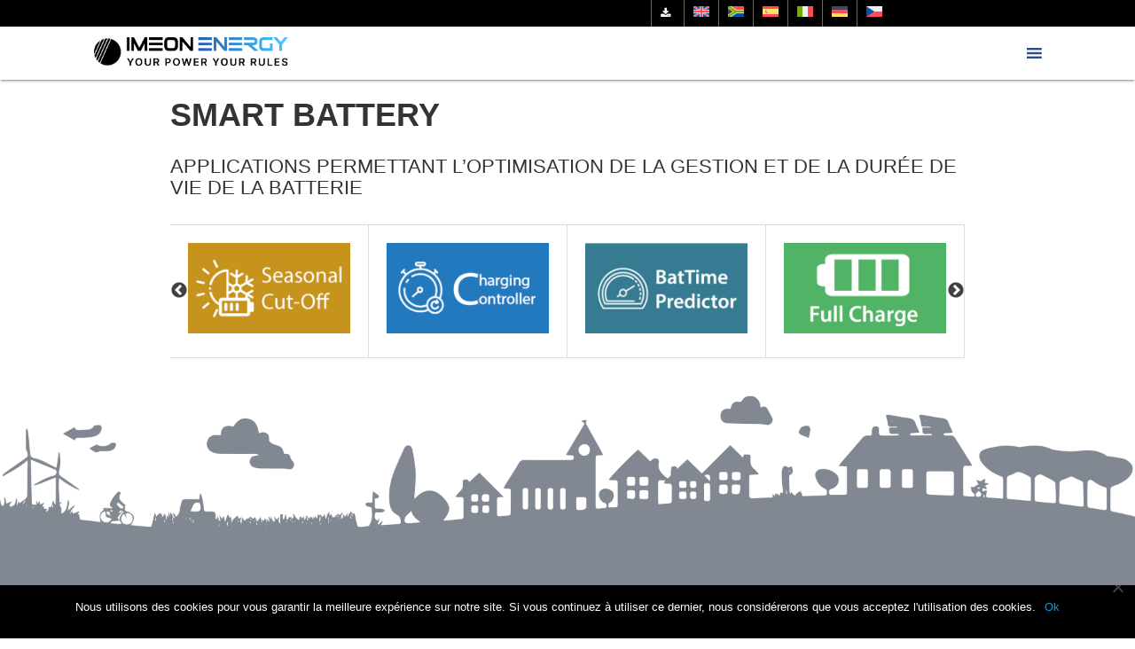

--- FILE ---
content_type: text/css
request_url: https://imeon-energy.com/wp-content/plugins/sabai-directory/assets/css/main.min.css?x71550&ver=1.3.35
body_size: 1576
content:
.sabai-directory-listings-list .sabai-entity,.sabai-directory-listing-reviews>.sabai-entity,.sabai-directory-listing-photos>.sabai-entity{margin:0;padding:1em 0;border-bottom:1px #ddd solid}.sabai-directory-listings-list .sabai-entity:last-child{border-bottom:0}.sabai-directory-listings-list .sabai-entity.sabai-directory-listing-featured{padding:1em 5px;border-color:#ebe4c9}.sabai-directory-listings-list .sabai-entity.sabai-directory-listing-featured,.sabai-directory-listings-grid .sabai-entity.sabai-directory-listing-featured{background-color:#ffffe0}.sabai-directory-listing-photos>.sabai-entity{padding:0 0 5px;margin-bottom:20px;border:0}.sabai-directory-review-title{font-weight:bold;font-size:1.1em}.sabai-directory-review-photos{padding:0 0 10px}.sabai-directory-review-photo{text-align:center}.sabai-directory-review-helpful-count,.sabai-directory-review-helpful-yesno{font-size:.9em}.sabai-directory-review-helpful-yesno{padding:5px 0}.sabai-directory-review-helpful-yesno .sabai-btn{margin-left:3px}.sabai-directory-activity-inline ul,.sabai-directory-activity-inline li{margin:0 !important;padding:0 !important;list-style:none !important;display:inline}.sabai-directory-activity-inline li{margin-right:7px !important}.sabai-directory-labels{margin-bottom:.5em;text-align:left}.sabai-directory-title{line-height:1.4em;font-size:1.15em;font-weight:bold;display:block}.sabai-directory-title,.sabai-directory-rating,.sabai-directory-category,.sabai-directory-info,.sabai-directory-body,.sabai-directory-categories,.sabai-directory-field{margin-bottom:.7em}.sabai-directory-body p:last-child{margin-bottom:0 !important}.sabai-directory-status{margin-bottom:1em}.sabai-directory-add-review-form{margin-top:1.5em}.sabai-entity-bundle-type-directory-listing-review .sabai-directory-comments{margin:1.5em 0 1em .5em}.sabai-directory-comments{font-size:12px}.sabai-directory-add-review-form>strong{display:block;font-size:1.3em;margin-bottom:.7em}.sabai-directory-rating>*{display:inline-block}.sabai-directory-photos{text-align:center}.sabai-directory-phone>span:first-child .sabai-directory-separator{display:none}.sabai-directory-website,.sabai-directory-social{float:left;margin-right:7px}.sabai-directory-ratings{font-size:.86em;margin-left:5px}.sabai-directory-thumbnails{margin-top:3px}.sabai-directory-thumbnails>div{margin:0 -3px 0}.sabai-directory-thumbnails>div>div{padding:3px}.sabai-directory-main{word-wrap:break-word}.sabai-entity-bundle-type-directory-listing.sabai-entity-mode-full .sabai-directory-main{margin-bottom:20px}.sabai-entity-bundle-type-directory-listing.sabai-entity-mode-full .sabai-entity-links{top:0}.sabai-directory-listing-infobox .sabai-directory-images{position:relative}.sabai-directory-listing-infobox .sabai-directory-images img,.sabai-directory-listing-column .sabai-directory-images img{width:100% !important;border:0 !important;border-radius:0 !important;height:auto}.sabai-directory-listing-infobox .sabai-directory-main,.sabai-directory-listing-column .sabai-directory-main{border-top:1px solid #efefef;padding:10px 15px;font-size:14px}.sabai-directory-listings-grid-no-masonry .sabai-directory-listing-column .sabai-directory-main{padding:10px 5px}.sabai-directory-listing-infobox .sabai-directory-main{max-height:250px;overflow-y:auto}.sabai-directory-listing-infobox .sabai-label{display:inline-block}.sabai-directory-listing-column .sabai-directory-images{border-top:1px solid #efefef}.sabai-directory-listing-column{margin-bottom:1em}.sabai-directory-listings-list .sabai-directory-images{padding-right:0}.sabai-directory-photo,.sabai-directory-photo-title,.sabai-directory-photo-stats{text-align:center;padding:0 0 5px}.sabai-directory-photo img{border-radius:0 !important;width:100%}.sabai-directory-photo-title,.sabai-directory-photo-stats{overflow:hidden}.sabai-directory-photo-stats{text-align:right;padding-right:5px}.sabai-directory-photo-stats span{margin-left:5px}.sabai-directory-photo-title strong{display:block;white-space:nowrap;overflow:hidden;text-overflow:ellipsis;padding:0 5px 0}.sabai-directory-photo-title span{font-size:.83em}.sabai-entity-bundle-type-directory-listing-photo.sabai-entity-mode-full .sabai-comment-comments-actions{padding-left:5px !important}.sabai-directory-map-directions{margin-bottom:10px}.sabai-entity-bundle-type-directory-listing-review .sabai-directory-listing{text-align:center}.sabai-entity-bundle-type-directory-listing-review .sabai-directory-listing span{font-size:.9em}.sabai-directory-category>span{display:block}.sabai-directory-categories .sabai-directory-category-title{font-size:1.1em;font-weight:bold}.sabai-directory-category-children{list-style:none !important;margin:0 !important;padding:0 !important}.sabai-directory-category-children>li{margin:0 0 5px !important}.sabai-directory-category .sabai-directory-category-children{padding-left:30px !important;font-size:.9em;margin:.3em 0 1em !important}.sabai-directory-search{margin:0 0 1em}.sabai-directory-search-radius-trigger{position:absolute;top:0;right:2px;width:30px;height:30px;line-height:1em;padding:8px 0;cursor:pointer;font-size:14px;-moz-user-select:none;-webkit-user-select:none;text-align:center}.sabai-directory-search .sabai-popover-content{width:200px}.sabai-directory-listings-container>.sabai-navigation{border-bottom:1px #ddd solid}.sabai-directory-listings-container>.sabai-navigation-bottom{border-bottom:0;border-top:1px #ddd solid}.sabai-directory-listings-grid{padding-top:1em;padding-bottom:1em}.sabai-directory-listings-map{margin:-1px 0 -1px}.sabai-directory-listings-with-map.sabai-row{margin:0}.sabai-directory-listings-with-map.sabai-row>div{padding:0}.sabai-directory-listings-list .sabai-entity{padding:1em 5px}.sabai-widget-directory-submitbtn{text-align:center}.sabai-widget-directory-recent-photos img{width:100%;border-radius:0 !important}.sabai-widget-directory-recent-photos .sabai-row{margin:0}.sabai-widget-directory-recent-photos .sabai-row>div{padding:0}.sabai-directory-map{border:1px #ddd solid}.sabai-directory-map-header{border:1px #ddd solid;border-bottom:0;padding:7px 5px;font-size:11px;background-color:#f8f8f8;color:#333;height:26px;line-height:1em;overflow:hidden;white-space:nowrap}.sabai-directory-map-header label{display:inline !important}.sabai-directory-map-header input{margin:0 2px 0 0 !important}.sabai-directory-map-container{margin-top:-1px}.sabai-directory-field{margin-bottom:5px}.sabai-directory-field:last-child{margin-bottom:0}.sabai-file-row.sabai-directory-pending td{background-color:#dfdfdf}.sabai-directory-listings.sabai-col-md-8{border-left:1px #ddd solid;padding-left:0}.sabai-directory-listings-grid.sabai-col-md-8{padding-left:15px}.sabai-directory-filters{padding-top:1em;border-bottom:1px #ddd solid}.sabai-directory-filters.sabai-col-md-4{border-bottom:0;border-right:1px #ddd solid;margin-right:-1px}@media(max-width:992px){.sabai-directory-filters.sabai-col-md-4{border-right:0;border-bottom:1px #ddd solid;margin-left:15px;margin-right:15px;padding-left:5px;padding-right:0}.sabai-directory-listings.sabai-col-md-8{border-left:0}}@media(max-width:768px){.sabai-directory-search>.sabai-row>.sabai-col-xs-12{float:none}}.sabai-directory-images .sabai-carousel .sabai-item img{width:100%}.sabai-directory-category-suggestions,.sabai-directory-keywords{margin-bottom:1em}.sabai-directory-keywords .sabai-directory-keywords-invalid span{text-decoration:line-through}.sabai-directory-chart{text-align:center}.sabai-directory-bar-chart .sabai-rating{font-size:14px;line-height:21px;height:21px}.sabai-directory-bar-chart table{width:100%;border:0 !important}.sabai-directory-bar-chart th,.sabai-directory-bar-chart td{padding:4px 0 !important;border:0 !important}.sabai-directory-bar-chart th{width:100px;white-space:nowrap}.sabai-directory-chart-bar{text-align:right;min-width:2px;font-size:12px;background-color:#ddd;background-color:rgba(0,0,0,0.1)}.sabai-directory-chart-bar-text-inside{margin-right:6px}.sabai-directory-chart-bar-text-outside{margin-left:6px}.sabai-directory-chart>h2{margin:0 0 10px !important;font-weight:normal;font-size:16px}.sabai-directory-distance{font-weight:bold;font-style:italic;margin-left:5px;white-space:nowrap}.sabai-directory-map-expand{text-decoration:none}.sabai-directory-map-expand i{transform:rotate(0);transition:all .6s linear}.sabai-directory-map-expanded i{transform:rotate(-180deg);transition:all .6s linear}.sabai-entity-icon-directory-claimed,.sabai-entity-icon-directory-official{color:#228b22}.sabai-entity-label-directory-claimed{background-color:#228b22}.sabai-directorybookmarks-bookmarks>.sabai-entity{margin:0;padding:1em 0;border-bottom:1px #ddd solid}.sabai-entity-icon-directory-claimed,.sabai-entity-icon-directory-official{color:#228b22}.sabai-entity-label-directory-claimed{background-color:#228b22}.sabai-directorybookmarks-bookmarks>.sabai-entity{margin:0;padding:1em 0;border-bottom:1px #ddd solid}